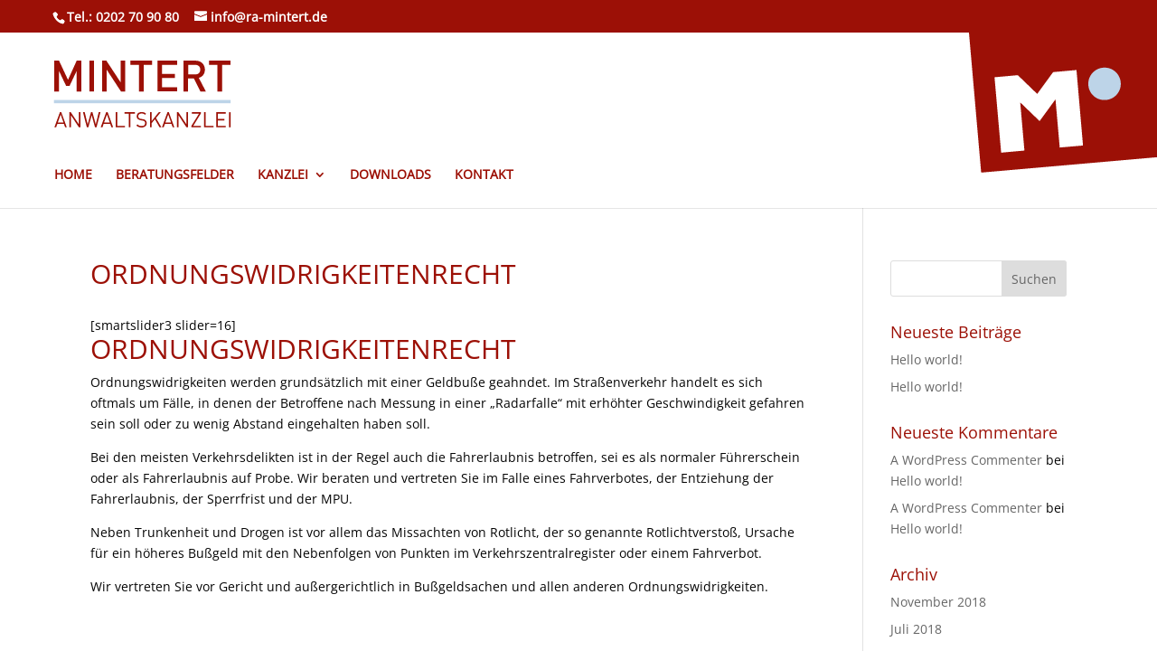

--- FILE ---
content_type: text/css
request_url: https://ra-mintert.de/wp-content/themes/mens3000/style.css?ver=4.26.0
body_size: 2586
content:
/*======================================
Theme Name: mens3000
Theme URI: https://divicake.com/
Description: Einfach. Flexibel. Schön. Mit unserem Template können wir so gut wie jeden Wunsch erfüllen und bis ins letzte Detail ausarbeiten.
Version: 1.0
Author: Achim Mens
Author URI: https://www.mens3000.de
Template: Divi
======================================*/


/* You can add your own CSS styles here. Use !important to overwrite styles if needed. */

@font-face {
  font-family: 'Open Sans';
  font-style: normal;
  font-weight: 400;
  src: url('/wp-content/fonts/open-sans-v29-latin-regular.eot'); /* IE9 Compat Modes */
  src: local(''),
       url('/wp-content/fonts/open-sans-v29-latin-regular.eot?#iefix') format('embedded-opentype'), /* IE6-IE8 */
       url('/wp-content/fonts/open-sans-v29-latin-regular.woff2') format('woff2'), /* Super Modern Browsers */
       url('/wp-content/fonts/open-sans-v29-latin-regular.woff') format('woff'), /* Modern Browsers */
       url('/wp-content/fonts/open-sans-v29-latin-regular.ttf') format('truetype'), /* Safari, Android, iOS */
       url('/wp-content/fonts/open-sans-v29-latin-regular.svg#OpenSans') format('svg'); /* Legacy iOS */
}

/* open-sans-500 - latin */
@font-face {
  font-family: 'Open Sans';
  font-style: normal;
  font-weight: 500;
  src: url('/wp-content/fonts/open-sans-v29-latin-500.eot'); /* IE9 Compat Modes */
  src: local(''),
       url('/wp-content/fonts/open-sans-v29-latin-500.eot?#iefix') format('embedded-opentype'), /* IE6-IE8 */
       url('/wp-content/fonts/open-sans-v29-latin-500.woff2') format('woff2'), /* Super Modern Browsers */
       url('/wp-content/fonts/open-sans-v29-latin-500.woff') format('woff'), /* Modern Browsers */
       url('/wp-content/fonts/open-sans-v29-latin-500.ttf') format('truetype'), /* Safari, Android, iOS */
       url('/wp-content/fonts/open-sans-v29-latin-500.svg#OpenSans') format('svg'); /* Legacy iOS */
}

/* open-sans-700 - latin */
@font-face {
  font-family: 'Open Sans';
  font-style: normal;
  font-weight: 700;
  src: url('/wp-content/fonts/open-sans-v29-latin-700.eot'); /* IE9 Compat Modes */
  src: local(''),
       url('/wp-content/fonts/open-sans-v29-latin-700.eot?#iefix') format('embedded-opentype'), /* IE6-IE8 */
       url('/wp-content/fonts/open-sans-v29-latin-700.woff2') format('woff2'), /* Super Modern Browsers */
       url('/wp-content/fonts/open-sans-v29-latin-700.woff') format('woff'), /* Modern Browsers */
       url('/wp-content/fonts/open-sans-v29-latin-700.ttf') format('truetype'), /* Safari, Android, iOS */
       url('/wp-content/fonts/open-sans-v29-latin-700.svg#OpenSans') format('svg'); /* Legacy iOS */
}

--- FILE ---
content_type: text/css
request_url: https://ra-mintert.de/wp-content/et-cache/global/et-divi-customizer-global.min.css?ver=1764163604
body_size: 12200
content:
body,.et_pb_column_1_2 .et_quote_content blockquote cite,.et_pb_column_1_2 .et_link_content a.et_link_main_url,.et_pb_column_1_3 .et_quote_content blockquote cite,.et_pb_column_3_8 .et_quote_content blockquote cite,.et_pb_column_1_4 .et_quote_content blockquote cite,.et_pb_blog_grid .et_quote_content blockquote cite,.et_pb_column_1_3 .et_link_content a.et_link_main_url,.et_pb_column_3_8 .et_link_content a.et_link_main_url,.et_pb_column_1_4 .et_link_content a.et_link_main_url,.et_pb_blog_grid .et_link_content a.et_link_main_url,body .et_pb_bg_layout_light .et_pb_post p,body .et_pb_bg_layout_dark .et_pb_post p{font-size:14px}.et_pb_slide_content,.et_pb_best_value{font-size:15px}body{color:#050505}h1,h2,h3,h4,h5,h6{color:#9c1006}#et_search_icon:hover,.mobile_menu_bar:before,.mobile_menu_bar:after,.et_toggle_slide_menu:after,.et-social-icon a:hover,.et_pb_sum,.et_pb_pricing li a,.et_pb_pricing_table_button,.et_overlay:before,.entry-summary p.price ins,.et_pb_member_social_links a:hover,.et_pb_widget li a:hover,.et_pb_filterable_portfolio .et_pb_portfolio_filters li a.active,.et_pb_filterable_portfolio .et_pb_portofolio_pagination ul li a.active,.et_pb_gallery .et_pb_gallery_pagination ul li a.active,.wp-pagenavi span.current,.wp-pagenavi a:hover,.nav-single a,.tagged_as a,.posted_in a{color:#9c1006}.et_pb_contact_submit,.et_password_protected_form .et_submit_button,.et_pb_bg_layout_light .et_pb_newsletter_button,.comment-reply-link,.form-submit .et_pb_button,.et_pb_bg_layout_light .et_pb_promo_button,.et_pb_bg_layout_light .et_pb_more_button,.et_pb_contact p input[type="checkbox"]:checked+label i:before,.et_pb_bg_layout_light.et_pb_module.et_pb_button{color:#9c1006}.footer-widget h4{color:#9c1006}.et-search-form,.nav li ul,.et_mobile_menu,.footer-widget li:before,.et_pb_pricing li:before,blockquote{border-color:#9c1006}.et_pb_counter_amount,.et_pb_featured_table .et_pb_pricing_heading,.et_quote_content,.et_link_content,.et_audio_content,.et_pb_post_slider.et_pb_bg_layout_dark,.et_slide_in_menu_container,.et_pb_contact p input[type="radio"]:checked+label i:before{background-color:#9c1006}a{color:#9c1006}.nav li ul{border-color:#bdd4e8}.et_secondary_nav_enabled #page-container #top-header{background-color:#9c1006!important}#et-secondary-nav li ul{background-color:#9c1006}#et-secondary-nav li ul{background-color:#ffffff}#top-header,#top-header a{color:#9c1006}.et_header_style_centered .mobile_nav .select_page,.et_header_style_split .mobile_nav .select_page,.et_nav_text_color_light #top-menu>li>a,.et_nav_text_color_dark #top-menu>li>a,#top-menu a,.et_mobile_menu li a,.et_nav_text_color_light .et_mobile_menu li a,.et_nav_text_color_dark .et_mobile_menu li a,#et_search_icon:before,.et_search_form_container input,span.et_close_search_field:after,#et-top-navigation .et-cart-info{color:#9c1006}.et_search_form_container input::-moz-placeholder{color:#9c1006}.et_search_form_container input::-webkit-input-placeholder{color:#9c1006}.et_search_form_container input:-ms-input-placeholder{color:#9c1006}#top-menu li.current-menu-ancestor>a,#top-menu li.current-menu-item>a,#top-menu li.current_page_item>a{color:#bdd4e8}#main-footer{background-color:#9c1006}#main-footer .footer-widget h4,#main-footer .widget_block h1,#main-footer .widget_block h2,#main-footer .widget_block h3,#main-footer .widget_block h4,#main-footer .widget_block h5,#main-footer .widget_block h6{color:#ffffff}.footer-widget li:before{border-color:#bdd4e8}#et-footer-nav{background-color:rgba(255,255,255,0)}.bottom-nav,.bottom-nav a,.bottom-nav li.current-menu-item a{color:#ffffff}#et-footer-nav .bottom-nav li.current-menu-item a{color:#333333}#footer-bottom{background-color:#bdd4e8}@media only screen and (min-width:981px){.et_header_style_left #et-top-navigation,.et_header_style_split #et-top-navigation{padding:125px 0 0 0}.et_header_style_left #et-top-navigation nav>ul>li>a,.et_header_style_split #et-top-navigation nav>ul>li>a{padding-bottom:125px}.et_header_style_split .centered-inline-logo-wrap{width:249px;margin:-249px 0}.et_header_style_split .centered-inline-logo-wrap #logo{max-height:249px}.et_pb_svg_logo.et_header_style_split .centered-inline-logo-wrap #logo{height:249px}.et_header_style_centered #top-menu>li>a{padding-bottom:45px}.et_header_style_slide #et-top-navigation,.et_header_style_fullscreen #et-top-navigation{padding:116px 0 116px 0!important}.et_header_style_centered #main-header .logo_container{height:249px}.et_header_style_centered.et_hide_primary_logo #main-header:not(.et-fixed-header) .logo_container,.et_header_style_centered.et_hide_fixed_logo #main-header.et-fixed-header .logo_container{height:44.82px}.et_fixed_nav #page-container .et-fixed-header#top-header{background-color:#ffffff!important}.et_fixed_nav #page-container .et-fixed-header#top-header #et-secondary-nav li ul{background-color:#ffffff}.et-fixed-header #top-menu a,.et-fixed-header #et_search_icon:before,.et-fixed-header #et_top_search .et-search-form input,.et-fixed-header .et_search_form_container input,.et-fixed-header .et_close_search_field:after,.et-fixed-header #et-top-navigation .et-cart-info{color:#9c1006!important}.et-fixed-header .et_search_form_container input::-moz-placeholder{color:#9c1006!important}.et-fixed-header .et_search_form_container input::-webkit-input-placeholder{color:#9c1006!important}.et-fixed-header .et_search_form_container input:-ms-input-placeholder{color:#9c1006!important}.et-fixed-header #top-menu li.current-menu-ancestor>a,.et-fixed-header #top-menu li.current-menu-item>a,.et-fixed-header #top-menu li.current_page_item>a{color:#bdd4e8!important}.et-fixed-header#top-header a{color:#9c1006}}@media only screen and (min-width:1350px){.et_pb_row{padding:27px 0}.et_pb_section{padding:54px 0}.single.et_pb_pagebuilder_layout.et_full_width_page .et_post_meta_wrapper{padding-top:81px}.et_pb_fullwidth_section{padding:0}}@media only screen and (max-width:767px){h1{font-size:34px}h2,.product .related h2,.et_pb_column_1_2 .et_quote_content blockquote p{font-size:29px}h3{font-size:24px}h4,.et_pb_circle_counter h3,.et_pb_number_counter h3,.et_pb_column_1_3 .et_pb_post h2,.et_pb_column_1_4 .et_pb_post h2,.et_pb_blog_grid h2,.et_pb_column_1_3 .et_quote_content blockquote p,.et_pb_column_3_8 .et_quote_content blockquote p,.et_pb_column_1_4 .et_quote_content blockquote p,.et_pb_blog_grid .et_quote_content blockquote p,.et_pb_column_1_3 .et_link_content h2,.et_pb_column_3_8 .et_link_content h2,.et_pb_column_1_4 .et_link_content h2,.et_pb_blog_grid .et_link_content h2,.et_pb_column_1_3 .et_audio_content h2,.et_pb_column_3_8 .et_audio_content h2,.et_pb_column_1_4 .et_audio_content h2,.et_pb_blog_grid .et_audio_content h2,.et_pb_column_3_8 .et_pb_audio_module_content h2,.et_pb_column_1_3 .et_pb_audio_module_content h2,.et_pb_gallery_grid .et_pb_gallery_item h3,.et_pb_portfolio_grid .et_pb_portfolio_item h2,.et_pb_filterable_portfolio_grid .et_pb_portfolio_item h2{font-size:20px}.et_pb_slider.et_pb_module .et_pb_slides .et_pb_slide_description .et_pb_slide_title{font-size:52px}.et_pb_gallery_grid .et_pb_gallery_item h3,.et_pb_portfolio_grid .et_pb_portfolio_item h2,.et_pb_filterable_portfolio_grid .et_pb_portfolio_item h2,.et_pb_column_1_4 .et_pb_audio_module_content h2{font-size:18px}h5{font-size:18px}h6{font-size:15px}.et_pb_section{padding:7px 0}.et_pb_section.et_pb_fullwidth_section{padding:0}.et_pb_row,.et_pb_column .et_pb_row_inner{padding:4px 0}}	h1,h2,h3,h4,h5,h6{font-family:'LOKAL_Opensans_Regular',Helvetica,Arial,Lucida,sans-serif}body,input,textarea,select{font-family:'LOKAL_Opensans_Regular',Helvetica,Arial,Lucida,sans-serif}h2{line-height:1.4em;font-size:24px;color:#000}#et-top-navigation{float:left;padding:150px 30px 10px!important}.container{text-align:left;width:100%}.et_fixed_nav #logo{max-height:160px;float:right}.nav li ul{width:300px}.nav li ul a:hover{background-color:#fff}#top-menu li li a{width:250px}.et_header_style_left #logo,.et_header_style_split #logo{max-width:30%}.et_header_style_left #et-top-navigation nav>ul>li>a,.et_header_style_split #et-top-navigation nav>ul>li>a{padding-bottom:20px}.overh{width:200px;height:100px;background-image:url("/wp-content/themes/mens3000/img/logomintert2.svg");background-repeat:no-repeat;margin:25px 0 0 28px;position:absolute}#footer-widgets{}@media only screen and (max-width:980px){#main-footer>.container,#et-footer-nav>.container,#footer-bottom>.container{width:80%!important}}@media all and (min-width:768px) and (max-width:980px){#main-footer>.container,#et-footer-nav>.container,#footer-bottom>.container{width:80%!important}}@media all and (min-width:1100px) and (max-width:1405px){#main-footer>.container,#et-footer-nav>.container,#footer-bottom>.container{width:80%!important}}@media all and (min-width:1405px){#main-footer>.container,#et-footer-nav>.container,#footer-bottom>.container{width:80%!important}}@media all and (max-width:479px){#main-footer>.container,#et-footer-nav>.container,#footer-bottom>.container{width:80%!important}}@media all and (max-width:767px){#main-footer>.container,#et-footer-nav>.container,#footer-bottom>.container{width:80%!important}#et-top-navigation{float:left;padding:120px 25px 0 25px!important}}.bottom-nav{text-align:left}.tparrows{background:#9c1006}.hephaistos.tparrows{background:#bdd4e8}#et-info-phone::before{margin-left:28px;font-size:14px}#top-header,#et-secondary-nav li ul{background-color:#9c1006}.et-fixed-header#top-header a{color:#fff}#top-header,#top-header a{color:#fff}#top-header{font-size:14px;background-color:#9c1006!important}#et-info{float:left}.ds-hover-1{display:inline-block;position:relative;margin:0px;overflow:hidden;background:#000}.ds-hover-1 img{display:block;max-width:100%;-webkit-transition:opacity 1s ease-in-out;-moz-transition:opacity 1s ease-in-out;transition:opacity 1s ease-in-out}.ds-hover-1:hover img{opacity:0.5}.ds-hover-1::after{content:attr(ds-title);position:absolute;height:6%;color:#fff;z-index:1;top:0;width:90%;background:#9c1006;font-weight:600;font-size:1.6em;text-transform:uppercase;padding:5%;-webkit-transform:translateY(-100%);-moz-transform:translateY(-100%);transform:translateY(-100%);-webkit-transition:-webkit-transform 0.5s ease-in-out;-moz-transition:-moz-transform 0.5 ease-in-out;transition:transform 0.5s ease-in-out}.ds-hover-1::before{content:attr(ds-desc);position:absolute;height:100%;color:#000;z-index:1;top:21%;width:90%;background:rgba(255,255,255,0.9);font-size:1em;padding:2% 20% 5% 5%;-webkit-transform:translateY(100%);-moz-transform:translateY(100%);transform:translateY(100%);-webkit-transition:-webkit-transform 0.5s ease-in-out;-moz-transition:-moz-transform 0.5s ease-in-out;transition:transform 0.5s ease-in-out}.ds-hover-1:hover::after,.ds-hover-1:hover::before{-webkit-transform:translateY(0%);-moz-transform:translateY(0%);transform:translateY(0%)}@media all and (max-width:767px){.ds-hover-1{display:inline-block;position:relative;margin:0px;overflow:hidden;background:#000}.ds-hover-1 img{display:block;max-width:100%;-webkit-transition:opacity 0.3s ease-in-out;-moz-transition:opacity 0.3s ease-in-out;transition:opacity 0.3s ease-in-out}.ds-hover-1:hover img{opacity:0.5}.ds-hover-1::after{content:attr(ds-title);position:absolute;height:6%;color:#fff;z-index:1;top:0;width:90%;background:#9c1006;font-weight:600;font-size:1em;text-transform:uppercase;padding:5%;-webkit-transform:translateY(-100%);-moz-transform:translateY(-100%);transform:translateY(-100%);-webkit-transition:-webkit-transform 0.3s ease-in-out;-moz-transition:-moz-transform 0.3s ease-in-out;transition:transform 0.3s ease-in-out}.ds-hover-1::before{content:attr(ds-desc);position:absolute;height:100%;color:#000;z-index:1;top:21%;width:90%;background:rgba(255,255,255,0.9);font-size:0.7em;line-height:1.5em;padding:2% 20% 5% 5%;-webkit-transform:translateY(100%);-moz-transform:translateY(100%);transform:translateY(100%);-webkit-transition:-webkit-transform 0.3s ease-in-out;-moz-transition:-moz-transform 0.3s ease-in-out;transition:transform 0.3s ease-in-out}.ds-hover-1:hover::after,.ds-hover-1:hover::before{-webkit-transform:translateY(0%);-moz-transform:translateY(0%);transform:translateY(0%)}}.ds-hover-1::before{content:attr(ds-desc);white-space:pre-wrap}#menu-item-25144 a{color:#9c1006!important}

--- FILE ---
content_type: image/svg+xml
request_url: https://ra-mintert.de/wp-content/themes/mens3000/img/logomintert2.svg
body_size: 2832
content:
<?xml version="1.0" encoding="utf-8"?>
<!-- Generator: Adobe Illustrator 23.0.1, SVG Export Plug-In . SVG Version: 6.00 Build 0)  -->
<svg version="1.1" id="Ebene_1" xmlns="http://www.w3.org/2000/svg" xmlns:xlink="http://www.w3.org/1999/xlink" x="0px" y="0px"
	 viewBox="0 0 239 97.6" style="enable-background:new 0 0 239 97.6;" xml:space="preserve">
<style type="text/css">
	.st0{fill:#9C1006;}
	.st1{fill:#BDD4E8;}
</style>
<polygon class="st0" points="-2.9,-54.6 -3,-54.6 -2.9,-53.8 "/>
<g>
	<path class="st0" d="M32.1,47.8V20.6l-9.4,19.8h-4.6L8.6,20.6v27.2H2.5V7.2h6.2l11.9,25.3L32.1,7.2h6.2v40.6H32.1z"/>
	<path class="st0" d="M48.9,47.8V7.2H55v40.6H48.9z"/>
	<path class="st0" d="M90.6,47.8L71.8,19.2v28.6h-6.2V7.2h5.7l18.8,28.5V7.2h6.2v40.6H90.6z"/>
	<path class="st0" d="M120.6,12.7v35.1h-6.2V12.7h-11.2V7.2h28.5v5.5H120.6z"/>
	<path class="st0" d="M138.9,47.8V7.2h26v5.5H145v11.9h16.9V30H145v12.2h19.8v5.5H138.9z"/>
	<path class="st0" d="M195.7,47.8l-8.6-17.1h-7.7v17.1h-6.2V7.2H189c7.7,0,12.6,5,12.6,11.9c0,5.8-3.5,9.5-8.1,10.8l9.4,18H195.7z
		 M188.6,12.7h-9.1v12.7h9.1c4.1,0,6.9-2.3,6.9-6.3S192.7,12.7,188.6,12.7z"/>
	<path class="st0" d="M224.4,12.7v35.1h-6.2V12.7h-11.2V7.2h28.5v5.5H224.4z"/>
</g>
<rect x="2" y="59" class="st1" width="233.6" height="4.3"/>
<g>
	<path class="st0" d="M16.8,95l-1.6-4.5H6.5L4.9,95H2.6l7.3-19.9h1.8L19,95H16.8z M10.9,78.1L7.1,88.7h7.5L10.9,78.1z"/>
	<path class="st0" d="M35,95L24.4,79v16h-2.1V75.1h2L34.9,91V75.1H37V95H35z"/>
	<path class="st0" d="M58.3,95h-2l-4.4-16l-4.4,16h-2l-5.1-19.9h2.3l3.9,16.1l4.4-16.1h1.9l4.4,16.1l3.9-16.1h2.3L58.3,95z"/>
	<path class="st0" d="M78,95l-1.6-4.5h-8.7L66.1,95h-2.3l7.3-19.9H73L80.3,95H78z M72.1,78.1l-3.8,10.5h7.5L72.1,78.1z"/>
	<path class="st0" d="M83.5,95V75.1h2.1v18h10.2V95H83.5z"/>
	<path class="st0" d="M103.2,77v18h-2.1V77h-5.8v-1.9H109V77H103.2z"/>
	<path class="st0" d="M117.8,95.2c-3,0-5-0.8-6.8-2.6l1.5-1.5c1.7,1.7,3.2,2.2,5.4,2.2c2.9,0,4.7-1.4,4.7-3.7c0-1-0.3-1.9-1-2.5
		c-0.6-0.6-1.1-0.7-2.6-1l-2.3-0.4c-1.6-0.3-2.8-0.8-3.7-1.5c-1-0.9-1.5-2.1-1.5-3.7c0-3.4,2.4-5.6,6.4-5.6c2.5,0,4.2,0.6,5.9,2.2
		l-1.4,1.4c-1.2-1.1-2.5-1.7-4.7-1.7c-2.7,0-4.2,1.5-4.2,3.7c0,1,0.3,1.8,0.9,2.3c0.6,0.5,1.7,0.9,2.7,1.1l2.2,0.3
		c1.9,0.3,2.8,0.7,3.6,1.4c1.1,0.9,1.7,2.3,1.7,4C124.7,93,122,95.2,117.8,95.2z"/>
	<path class="st0" d="M141.6,95l-6.1-10.6l-4.2,5V95h-2.1V75.1h2.1v11.5l9.3-11.5h2.6l-6.3,7.7l7.2,12.2H141.6z"/>
	<path class="st0" d="M159,95l-1.6-4.5h-8.7l-1.6,4.5h-2.3l7.3-19.9h1.8l7.3,19.9H159z M153.1,78.1l-3.8,10.5h7.5L153.1,78.1z"/>
	<path class="st0" d="M177.2,95l-10.6-16v16h-2.1V75.1h2L177.1,91V75.1h2.1V95H177.2z"/>
	<path class="st0" d="M183.8,95v-2l10-16h-9.6v-1.9h12v1.8l-10.1,16.3h10.1V95H183.8z"/>
	<path class="st0" d="M200.6,95V75.1h2.1v18h10.2V95H200.6z"/>
	<path class="st0" d="M216.7,95V75.1h12.4V77h-10.3v7h8.7v1.9h-8.7v7.2h10.3V95H216.7z"/>
	<path class="st0" d="M233.5,95V75.1h2.1V95H233.5z"/>
</g>
</svg>
